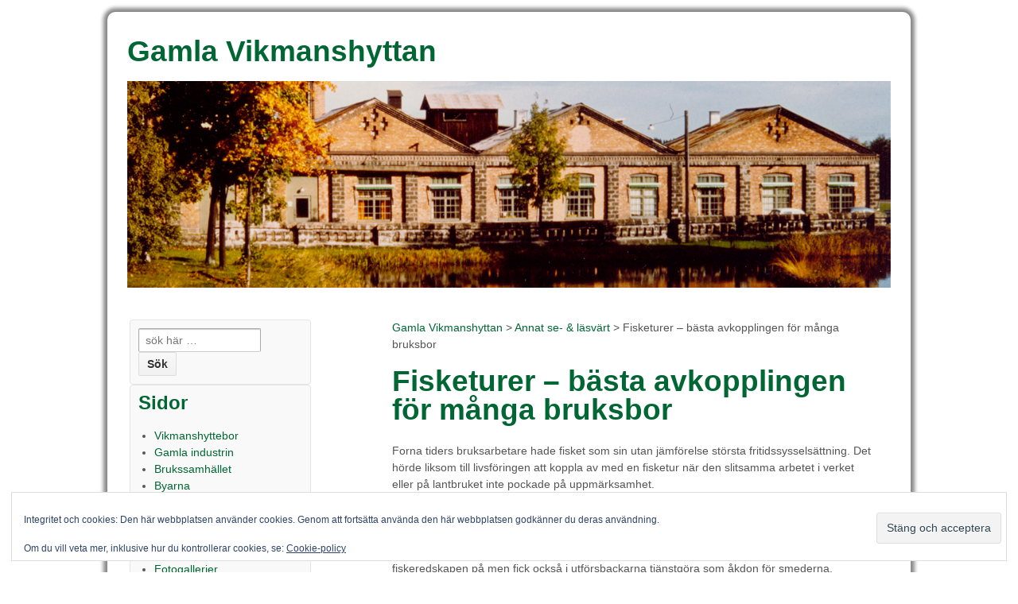

--- FILE ---
content_type: text/html; charset=UTF-8
request_url: https://gamlavikmanshyttan.se/annat-se-lasvart/fisketurer/
body_size: 9576
content:
	<!doctype html>
	<!--[if !IE]>
	<html class="no-js non-ie" lang="sv-SE"> <![endif]-->
	<!--[if IE 7 ]>
	<html class="no-js ie7" lang="sv-SE"> <![endif]-->
	<!--[if IE 8 ]>
	<html class="no-js ie8" lang="sv-SE"> <![endif]-->
	<!--[if IE 9 ]>
	<html class="no-js ie9" lang="sv-SE"> <![endif]-->
	<!--[if gt IE 9]><!-->
<html class="no-js" lang="sv-SE"> <!--<![endif]-->
	<head>

		<meta charset="UTF-8"/>
		<meta name="viewport" content="width=device-width, initial-scale=1.0">

		<title>Fisketurer – bästa avkopplingen för många bruksbor &#124; Gamla Vikmanshyttan</title>

		<link rel="profile" href="http://gmpg.org/xfn/11"/>
		<link rel="pingback" href="https://gamlavikmanshyttan.se/xmlrpc.php"/>
		<style type="text/css">
  #UpdateBrowser {
    border-bottom:1px solid #ccc; 
    border-top: 1 px solid #ccc; 
    margin-bottom:10px; 
    background-color:#930707; 
    color:#fff; 
    text-align:center;
	}
#UpdateBrowser a, #UpdateBrowser a:link {
	color: #fff;
	font-weight: bold;
	text-decoration: none;;
}
  </style>

		
	  <meta name='robots' content='max-image-preview:large' />
	<style>img:is([sizes="auto" i], [sizes^="auto," i]) { contain-intrinsic-size: 3000px 1500px }</style>
	<link rel='dns-prefetch' href='//stats.wp.com' />
<link rel='dns-prefetch' href='//v0.wordpress.com' />
<link rel="alternate" type="application/rss+xml" title="Gamla Vikmanshyttan &raquo; Webbflöde" href="https://gamlavikmanshyttan.se/feed/" />
<link rel="alternate" type="application/rss+xml" title="Gamla Vikmanshyttan &raquo; Kommentarsflöde" href="https://gamlavikmanshyttan.se/comments/feed/" />
<link rel="alternate" type="application/rss+xml" title="Gamla Vikmanshyttan &raquo; Kommentarsflöde för Fisketurer – bästa avkopplingen för många bruksbor" href="https://gamlavikmanshyttan.se/annat-se-lasvart/fisketurer/feed/" />
<script type="text/javascript">
/* <![CDATA[ */
window._wpemojiSettings = {"baseUrl":"https:\/\/s.w.org\/images\/core\/emoji\/16.0.1\/72x72\/","ext":".png","svgUrl":"https:\/\/s.w.org\/images\/core\/emoji\/16.0.1\/svg\/","svgExt":".svg","source":{"concatemoji":"https:\/\/gamlavikmanshyttan.se\/wp-includes\/js\/wp-emoji-release.min.js?ver=6.8.3"}};
/*! This file is auto-generated */
!function(s,n){var o,i,e;function c(e){try{var t={supportTests:e,timestamp:(new Date).valueOf()};sessionStorage.setItem(o,JSON.stringify(t))}catch(e){}}function p(e,t,n){e.clearRect(0,0,e.canvas.width,e.canvas.height),e.fillText(t,0,0);var t=new Uint32Array(e.getImageData(0,0,e.canvas.width,e.canvas.height).data),a=(e.clearRect(0,0,e.canvas.width,e.canvas.height),e.fillText(n,0,0),new Uint32Array(e.getImageData(0,0,e.canvas.width,e.canvas.height).data));return t.every(function(e,t){return e===a[t]})}function u(e,t){e.clearRect(0,0,e.canvas.width,e.canvas.height),e.fillText(t,0,0);for(var n=e.getImageData(16,16,1,1),a=0;a<n.data.length;a++)if(0!==n.data[a])return!1;return!0}function f(e,t,n,a){switch(t){case"flag":return n(e,"\ud83c\udff3\ufe0f\u200d\u26a7\ufe0f","\ud83c\udff3\ufe0f\u200b\u26a7\ufe0f")?!1:!n(e,"\ud83c\udde8\ud83c\uddf6","\ud83c\udde8\u200b\ud83c\uddf6")&&!n(e,"\ud83c\udff4\udb40\udc67\udb40\udc62\udb40\udc65\udb40\udc6e\udb40\udc67\udb40\udc7f","\ud83c\udff4\u200b\udb40\udc67\u200b\udb40\udc62\u200b\udb40\udc65\u200b\udb40\udc6e\u200b\udb40\udc67\u200b\udb40\udc7f");case"emoji":return!a(e,"\ud83e\udedf")}return!1}function g(e,t,n,a){var r="undefined"!=typeof WorkerGlobalScope&&self instanceof WorkerGlobalScope?new OffscreenCanvas(300,150):s.createElement("canvas"),o=r.getContext("2d",{willReadFrequently:!0}),i=(o.textBaseline="top",o.font="600 32px Arial",{});return e.forEach(function(e){i[e]=t(o,e,n,a)}),i}function t(e){var t=s.createElement("script");t.src=e,t.defer=!0,s.head.appendChild(t)}"undefined"!=typeof Promise&&(o="wpEmojiSettingsSupports",i=["flag","emoji"],n.supports={everything:!0,everythingExceptFlag:!0},e=new Promise(function(e){s.addEventListener("DOMContentLoaded",e,{once:!0})}),new Promise(function(t){var n=function(){try{var e=JSON.parse(sessionStorage.getItem(o));if("object"==typeof e&&"number"==typeof e.timestamp&&(new Date).valueOf()<e.timestamp+604800&&"object"==typeof e.supportTests)return e.supportTests}catch(e){}return null}();if(!n){if("undefined"!=typeof Worker&&"undefined"!=typeof OffscreenCanvas&&"undefined"!=typeof URL&&URL.createObjectURL&&"undefined"!=typeof Blob)try{var e="postMessage("+g.toString()+"("+[JSON.stringify(i),f.toString(),p.toString(),u.toString()].join(",")+"));",a=new Blob([e],{type:"text/javascript"}),r=new Worker(URL.createObjectURL(a),{name:"wpTestEmojiSupports"});return void(r.onmessage=function(e){c(n=e.data),r.terminate(),t(n)})}catch(e){}c(n=g(i,f,p,u))}t(n)}).then(function(e){for(var t in e)n.supports[t]=e[t],n.supports.everything=n.supports.everything&&n.supports[t],"flag"!==t&&(n.supports.everythingExceptFlag=n.supports.everythingExceptFlag&&n.supports[t]);n.supports.everythingExceptFlag=n.supports.everythingExceptFlag&&!n.supports.flag,n.DOMReady=!1,n.readyCallback=function(){n.DOMReady=!0}}).then(function(){return e}).then(function(){var e;n.supports.everything||(n.readyCallback(),(e=n.source||{}).concatemoji?t(e.concatemoji):e.wpemoji&&e.twemoji&&(t(e.twemoji),t(e.wpemoji)))}))}((window,document),window._wpemojiSettings);
/* ]]> */
</script>
<link rel='stylesheet' id='fpw_styles_css-css' href='https://gamlavikmanshyttan.se/wp-content/plugins/feature-a-page-widget/css/fpw_styles.css?ver=2.1.0' type='text/css' media='all' />
<style id='wp-emoji-styles-inline-css' type='text/css'>

	img.wp-smiley, img.emoji {
		display: inline !important;
		border: none !important;
		box-shadow: none !important;
		height: 1em !important;
		width: 1em !important;
		margin: 0 0.07em !important;
		vertical-align: -0.1em !important;
		background: none !important;
		padding: 0 !important;
	}
</style>
<link rel='stylesheet' id='wp-block-library-css' href='https://gamlavikmanshyttan.se/wp-includes/css/dist/block-library/style.min.css?ver=6.8.3' type='text/css' media='all' />
<style id='classic-theme-styles-inline-css' type='text/css'>
/*! This file is auto-generated */
.wp-block-button__link{color:#fff;background-color:#32373c;border-radius:9999px;box-shadow:none;text-decoration:none;padding:calc(.667em + 2px) calc(1.333em + 2px);font-size:1.125em}.wp-block-file__button{background:#32373c;color:#fff;text-decoration:none}
</style>
<link rel='stylesheet' id='mediaelement-css' href='https://gamlavikmanshyttan.se/wp-includes/js/mediaelement/mediaelementplayer-legacy.min.css?ver=4.2.17' type='text/css' media='all' />
<link rel='stylesheet' id='wp-mediaelement-css' href='https://gamlavikmanshyttan.se/wp-includes/js/mediaelement/wp-mediaelement.min.css?ver=6.8.3' type='text/css' media='all' />
<style id='jetpack-sharing-buttons-style-inline-css' type='text/css'>
.jetpack-sharing-buttons__services-list{display:flex;flex-direction:row;flex-wrap:wrap;gap:0;list-style-type:none;margin:5px;padding:0}.jetpack-sharing-buttons__services-list.has-small-icon-size{font-size:12px}.jetpack-sharing-buttons__services-list.has-normal-icon-size{font-size:16px}.jetpack-sharing-buttons__services-list.has-large-icon-size{font-size:24px}.jetpack-sharing-buttons__services-list.has-huge-icon-size{font-size:36px}@media print{.jetpack-sharing-buttons__services-list{display:none!important}}.editor-styles-wrapper .wp-block-jetpack-sharing-buttons{gap:0;padding-inline-start:0}ul.jetpack-sharing-buttons__services-list.has-background{padding:1.25em 2.375em}
</style>
<style id='global-styles-inline-css' type='text/css'>
:root{--wp--preset--aspect-ratio--square: 1;--wp--preset--aspect-ratio--4-3: 4/3;--wp--preset--aspect-ratio--3-4: 3/4;--wp--preset--aspect-ratio--3-2: 3/2;--wp--preset--aspect-ratio--2-3: 2/3;--wp--preset--aspect-ratio--16-9: 16/9;--wp--preset--aspect-ratio--9-16: 9/16;--wp--preset--color--black: #000000;--wp--preset--color--cyan-bluish-gray: #abb8c3;--wp--preset--color--white: #ffffff;--wp--preset--color--pale-pink: #f78da7;--wp--preset--color--vivid-red: #cf2e2e;--wp--preset--color--luminous-vivid-orange: #ff6900;--wp--preset--color--luminous-vivid-amber: #fcb900;--wp--preset--color--light-green-cyan: #7bdcb5;--wp--preset--color--vivid-green-cyan: #00d084;--wp--preset--color--pale-cyan-blue: #8ed1fc;--wp--preset--color--vivid-cyan-blue: #0693e3;--wp--preset--color--vivid-purple: #9b51e0;--wp--preset--gradient--vivid-cyan-blue-to-vivid-purple: linear-gradient(135deg,rgba(6,147,227,1) 0%,rgb(155,81,224) 100%);--wp--preset--gradient--light-green-cyan-to-vivid-green-cyan: linear-gradient(135deg,rgb(122,220,180) 0%,rgb(0,208,130) 100%);--wp--preset--gradient--luminous-vivid-amber-to-luminous-vivid-orange: linear-gradient(135deg,rgba(252,185,0,1) 0%,rgba(255,105,0,1) 100%);--wp--preset--gradient--luminous-vivid-orange-to-vivid-red: linear-gradient(135deg,rgba(255,105,0,1) 0%,rgb(207,46,46) 100%);--wp--preset--gradient--very-light-gray-to-cyan-bluish-gray: linear-gradient(135deg,rgb(238,238,238) 0%,rgb(169,184,195) 100%);--wp--preset--gradient--cool-to-warm-spectrum: linear-gradient(135deg,rgb(74,234,220) 0%,rgb(151,120,209) 20%,rgb(207,42,186) 40%,rgb(238,44,130) 60%,rgb(251,105,98) 80%,rgb(254,248,76) 100%);--wp--preset--gradient--blush-light-purple: linear-gradient(135deg,rgb(255,206,236) 0%,rgb(152,150,240) 100%);--wp--preset--gradient--blush-bordeaux: linear-gradient(135deg,rgb(254,205,165) 0%,rgb(254,45,45) 50%,rgb(107,0,62) 100%);--wp--preset--gradient--luminous-dusk: linear-gradient(135deg,rgb(255,203,112) 0%,rgb(199,81,192) 50%,rgb(65,88,208) 100%);--wp--preset--gradient--pale-ocean: linear-gradient(135deg,rgb(255,245,203) 0%,rgb(182,227,212) 50%,rgb(51,167,181) 100%);--wp--preset--gradient--electric-grass: linear-gradient(135deg,rgb(202,248,128) 0%,rgb(113,206,126) 100%);--wp--preset--gradient--midnight: linear-gradient(135deg,rgb(2,3,129) 0%,rgb(40,116,252) 100%);--wp--preset--font-size--small: 13px;--wp--preset--font-size--medium: 20px;--wp--preset--font-size--large: 36px;--wp--preset--font-size--x-large: 42px;--wp--preset--spacing--20: 0.44rem;--wp--preset--spacing--30: 0.67rem;--wp--preset--spacing--40: 1rem;--wp--preset--spacing--50: 1.5rem;--wp--preset--spacing--60: 2.25rem;--wp--preset--spacing--70: 3.38rem;--wp--preset--spacing--80: 5.06rem;--wp--preset--shadow--natural: 6px 6px 9px rgba(0, 0, 0, 0.2);--wp--preset--shadow--deep: 12px 12px 50px rgba(0, 0, 0, 0.4);--wp--preset--shadow--sharp: 6px 6px 0px rgba(0, 0, 0, 0.2);--wp--preset--shadow--outlined: 6px 6px 0px -3px rgba(255, 255, 255, 1), 6px 6px rgba(0, 0, 0, 1);--wp--preset--shadow--crisp: 6px 6px 0px rgba(0, 0, 0, 1);}:where(.is-layout-flex){gap: 0.5em;}:where(.is-layout-grid){gap: 0.5em;}body .is-layout-flex{display: flex;}.is-layout-flex{flex-wrap: wrap;align-items: center;}.is-layout-flex > :is(*, div){margin: 0;}body .is-layout-grid{display: grid;}.is-layout-grid > :is(*, div){margin: 0;}:where(.wp-block-columns.is-layout-flex){gap: 2em;}:where(.wp-block-columns.is-layout-grid){gap: 2em;}:where(.wp-block-post-template.is-layout-flex){gap: 1.25em;}:where(.wp-block-post-template.is-layout-grid){gap: 1.25em;}.has-black-color{color: var(--wp--preset--color--black) !important;}.has-cyan-bluish-gray-color{color: var(--wp--preset--color--cyan-bluish-gray) !important;}.has-white-color{color: var(--wp--preset--color--white) !important;}.has-pale-pink-color{color: var(--wp--preset--color--pale-pink) !important;}.has-vivid-red-color{color: var(--wp--preset--color--vivid-red) !important;}.has-luminous-vivid-orange-color{color: var(--wp--preset--color--luminous-vivid-orange) !important;}.has-luminous-vivid-amber-color{color: var(--wp--preset--color--luminous-vivid-amber) !important;}.has-light-green-cyan-color{color: var(--wp--preset--color--light-green-cyan) !important;}.has-vivid-green-cyan-color{color: var(--wp--preset--color--vivid-green-cyan) !important;}.has-pale-cyan-blue-color{color: var(--wp--preset--color--pale-cyan-blue) !important;}.has-vivid-cyan-blue-color{color: var(--wp--preset--color--vivid-cyan-blue) !important;}.has-vivid-purple-color{color: var(--wp--preset--color--vivid-purple) !important;}.has-black-background-color{background-color: var(--wp--preset--color--black) !important;}.has-cyan-bluish-gray-background-color{background-color: var(--wp--preset--color--cyan-bluish-gray) !important;}.has-white-background-color{background-color: var(--wp--preset--color--white) !important;}.has-pale-pink-background-color{background-color: var(--wp--preset--color--pale-pink) !important;}.has-vivid-red-background-color{background-color: var(--wp--preset--color--vivid-red) !important;}.has-luminous-vivid-orange-background-color{background-color: var(--wp--preset--color--luminous-vivid-orange) !important;}.has-luminous-vivid-amber-background-color{background-color: var(--wp--preset--color--luminous-vivid-amber) !important;}.has-light-green-cyan-background-color{background-color: var(--wp--preset--color--light-green-cyan) !important;}.has-vivid-green-cyan-background-color{background-color: var(--wp--preset--color--vivid-green-cyan) !important;}.has-pale-cyan-blue-background-color{background-color: var(--wp--preset--color--pale-cyan-blue) !important;}.has-vivid-cyan-blue-background-color{background-color: var(--wp--preset--color--vivid-cyan-blue) !important;}.has-vivid-purple-background-color{background-color: var(--wp--preset--color--vivid-purple) !important;}.has-black-border-color{border-color: var(--wp--preset--color--black) !important;}.has-cyan-bluish-gray-border-color{border-color: var(--wp--preset--color--cyan-bluish-gray) !important;}.has-white-border-color{border-color: var(--wp--preset--color--white) !important;}.has-pale-pink-border-color{border-color: var(--wp--preset--color--pale-pink) !important;}.has-vivid-red-border-color{border-color: var(--wp--preset--color--vivid-red) !important;}.has-luminous-vivid-orange-border-color{border-color: var(--wp--preset--color--luminous-vivid-orange) !important;}.has-luminous-vivid-amber-border-color{border-color: var(--wp--preset--color--luminous-vivid-amber) !important;}.has-light-green-cyan-border-color{border-color: var(--wp--preset--color--light-green-cyan) !important;}.has-vivid-green-cyan-border-color{border-color: var(--wp--preset--color--vivid-green-cyan) !important;}.has-pale-cyan-blue-border-color{border-color: var(--wp--preset--color--pale-cyan-blue) !important;}.has-vivid-cyan-blue-border-color{border-color: var(--wp--preset--color--vivid-cyan-blue) !important;}.has-vivid-purple-border-color{border-color: var(--wp--preset--color--vivid-purple) !important;}.has-vivid-cyan-blue-to-vivid-purple-gradient-background{background: var(--wp--preset--gradient--vivid-cyan-blue-to-vivid-purple) !important;}.has-light-green-cyan-to-vivid-green-cyan-gradient-background{background: var(--wp--preset--gradient--light-green-cyan-to-vivid-green-cyan) !important;}.has-luminous-vivid-amber-to-luminous-vivid-orange-gradient-background{background: var(--wp--preset--gradient--luminous-vivid-amber-to-luminous-vivid-orange) !important;}.has-luminous-vivid-orange-to-vivid-red-gradient-background{background: var(--wp--preset--gradient--luminous-vivid-orange-to-vivid-red) !important;}.has-very-light-gray-to-cyan-bluish-gray-gradient-background{background: var(--wp--preset--gradient--very-light-gray-to-cyan-bluish-gray) !important;}.has-cool-to-warm-spectrum-gradient-background{background: var(--wp--preset--gradient--cool-to-warm-spectrum) !important;}.has-blush-light-purple-gradient-background{background: var(--wp--preset--gradient--blush-light-purple) !important;}.has-blush-bordeaux-gradient-background{background: var(--wp--preset--gradient--blush-bordeaux) !important;}.has-luminous-dusk-gradient-background{background: var(--wp--preset--gradient--luminous-dusk) !important;}.has-pale-ocean-gradient-background{background: var(--wp--preset--gradient--pale-ocean) !important;}.has-electric-grass-gradient-background{background: var(--wp--preset--gradient--electric-grass) !important;}.has-midnight-gradient-background{background: var(--wp--preset--gradient--midnight) !important;}.has-small-font-size{font-size: var(--wp--preset--font-size--small) !important;}.has-medium-font-size{font-size: var(--wp--preset--font-size--medium) !important;}.has-large-font-size{font-size: var(--wp--preset--font-size--large) !important;}.has-x-large-font-size{font-size: var(--wp--preset--font-size--x-large) !important;}
:where(.wp-block-post-template.is-layout-flex){gap: 1.25em;}:where(.wp-block-post-template.is-layout-grid){gap: 1.25em;}
:where(.wp-block-columns.is-layout-flex){gap: 2em;}:where(.wp-block-columns.is-layout-grid){gap: 2em;}
:root :where(.wp-block-pullquote){font-size: 1.5em;line-height: 1.6;}
</style>
<link rel='stylesheet' id='widgets-on-pages-css' href='https://gamlavikmanshyttan.se/wp-content/plugins/widgets-on-pages/public/css/widgets-on-pages-public.css?ver=1.4.0' type='text/css' media='all' />
<link rel='stylesheet' id='wp-lightbox-2.min.css-css' href='https://gamlavikmanshyttan.se/wp-content/plugins/wp-lightbox-2/styles/lightbox.min.css?ver=1.3.4' type='text/css' media='all' />
<link rel='stylesheet' id='responsive-style-css' href='https://gamlavikmanshyttan.se/wp-content/themes/responsive/core/css/style.css?ver=1.9.7.7' type='text/css' media='all' />
<link rel='stylesheet' id='responsive-media-queries-css' href='https://gamlavikmanshyttan.se/wp-content/themes/responsive/core/css/responsive.css?ver=1.9.7.7' type='text/css' media='all' />
<link rel='stylesheet' id='responsive-child-style-css' href='https://gamlavikmanshyttan.se/wp-content/themes/responsive-child/style.css?ver=0.1' type='text/css' media='all' />
<link rel='stylesheet' id='sharedaddy-css' href='https://gamlavikmanshyttan.se/wp-content/plugins/jetpack/modules/sharedaddy/sharing.css?ver=15.4' type='text/css' media='all' />
<link rel='stylesheet' id='social-logos-css' href='https://gamlavikmanshyttan.se/wp-content/plugins/jetpack/_inc/social-logos/social-logos.min.css?ver=15.4' type='text/css' media='all' />
<script type="text/javascript" src="https://gamlavikmanshyttan.se/wp-includes/js/jquery/jquery.min.js?ver=3.7.1" id="jquery-core-js"></script>
<script type="text/javascript" src="https://gamlavikmanshyttan.se/wp-includes/js/jquery/jquery-migrate.min.js?ver=3.4.1" id="jquery-migrate-js"></script>
<script type="text/javascript" src="https://gamlavikmanshyttan.se/wp-content/themes/responsive/core/js/responsive-modernizr.min.js?ver=2.6.1" id="modernizr-js"></script>
<link rel="https://api.w.org/" href="https://gamlavikmanshyttan.se/wp-json/" /><link rel="alternate" title="JSON" type="application/json" href="https://gamlavikmanshyttan.se/wp-json/wp/v2/pages/18568" /><link rel="EditURI" type="application/rsd+xml" title="RSD" href="https://gamlavikmanshyttan.se/xmlrpc.php?rsd" />
<meta name="generator" content="WordPress 6.8.3" />
<link rel="canonical" href="https://gamlavikmanshyttan.se/annat-se-lasvart/fisketurer/" />
<link rel='shortlink' href='https://wp.me/PzFtT-4Pu' />
<link rel="alternate" title="oEmbed (JSON)" type="application/json+oembed" href="https://gamlavikmanshyttan.se/wp-json/oembed/1.0/embed?url=https%3A%2F%2Fgamlavikmanshyttan.se%2Fannat-se-lasvart%2Ffisketurer%2F" />
<link rel="alternate" title="oEmbed (XML)" type="text/xml+oembed" href="https://gamlavikmanshyttan.se/wp-json/oembed/1.0/embed?url=https%3A%2F%2Fgamlavikmanshyttan.se%2Fannat-se-lasvart%2Ffisketurer%2F&#038;format=xml" />
	<style>img#wpstats{display:none}</style>
		<!-- We need this for debugging -->
<!-- Responsive 1.9.7.7 -->
<!-- Responsive- Child 0.1 -->

<!-- Jetpack Open Graph Tags -->
<meta property="og:type" content="article" />
<meta property="og:title" content="Fisketurer – bästa avkopplingen för många bruksbor" />
<meta property="og:url" content="https://gamlavikmanshyttan.se/annat-se-lasvart/fisketurer/" />
<meta property="og:description" content="Forna tiders bruksarbetare hade fisket som sin utan jämförelse största fritidssysselsättning. Det hörde liksom till livsföringen att koppla av med en fisketur när den slitsamma arbetet i verket ell…" />
<meta property="article:published_time" content="2014-12-29T15:18:37+00:00" />
<meta property="article:modified_time" content="2014-12-29T15:18:37+00:00" />
<meta property="og:site_name" content="Gamla Vikmanshyttan" />
<meta property="og:image" content="https://s0.wp.com/i/blank.jpg" />
<meta property="og:image:width" content="200" />
<meta property="og:image:height" content="200" />
<meta property="og:image:alt" content="" />
<meta property="og:locale" content="sv_SE" />
<meta name="twitter:text:title" content="Fisketurer – bästa avkopplingen för många bruksbor" />
<meta name="twitter:card" content="summary" />

<!-- End Jetpack Open Graph Tags -->
	</head>

<body class="wp-singular page-template-default page page-id-18568 page-child parent-pageid-18 wp-theme-responsive wp-child-theme-responsive-child">
	<!--[if lt IE 9]>
	<div id="UpdateBrowser">
	Din webbläsare är för gammal. Uppdatera <a href="http://windows.microsoft.com/sv-SE/internet-explorer/download-ie" target="_blank">Internet Explorer</a> eller byt till exempelvis <a href="https://www.mozilla.org/sv-SE/firefox" target="_blank">Firefox</a> eller <a href="https://www.google.com/chrome/browser/desktop/index.html" target="_blank">Google Chrome</a>.
</div>
<![endif]-->

<div id="container" class="hfeed">

	<div class="skip-container cf">
		<a class="skip-link screen-reader-text focusable" href="#content">&darr; Skip to Main Content</a>
	</div><!-- .skip-container -->
	<div id="header">

		
		
		<a href="https://gamlavikmanshyttan.se/"><h1>Gamla Vikmanshyttan</h1></a>

		
			<div id="logo">
				<a href="https://gamlavikmanshyttan.se/"><img src="https://gamlavikmanshyttan.se/wp-content/uploads/2015/03/header2015.jpg" width="960" height="260" alt="Gamla Vikmanshyttan"/></a>
			</div><!-- end of #logo -->

		
		
			<div id="top-widget" class="top-widget">
		
		
			<div id="eu_cookie_law_widget-2" class="widget_eu_cookie_law_widget">
<div
	class="hide-on-button"
	data-hide-timeout="30"
	data-consent-expiration="180"
	id="eu-cookie-law"
>
	<form method="post" id="jetpack-eu-cookie-law-form">
		<input type="submit" value="Stäng och acceptera" class="accept" />
	</form>

	Integritet och cookies: Den här webbplatsen använder cookies. Genom att fortsätta använda den här webbplatsen godkänner du deras användning.<br />
<br />
Om du vill veta mer, inklusive hur du kontrollerar cookies, se:
		<a href="https://automattic.com/cookies/" rel="nofollow">
		Cookie-policy	</a>
</div>
</div>
		
			</div><!-- end of #top-widget -->
		

		
	</div><!-- end of #header -->

	<div id="wrapper" class="clearfix">

<div id="content" class="grid-right col-620 fit">

	
		
			<span class="breadcrumb" typeof="v:Breadcrumb"><a title="Gå till Gamla Vikmanshyttan." href="https://gamlavikmanshyttan.se" class="home">Gamla Vikmanshyttan</a> &gt; <a title="Gå till Annat se- &#038; läsvärt." href="https://gamlavikmanshyttan.se/annat-se-lasvart/" class="post post-page">Annat se- &#038; läsvärt</a> &gt; Fisketurer – bästa avkopplingen för många bruksbor</span>
						<div id="post-18568" class="post-18568 page type-page status-publish hentry">
				
				
	<h1 class="entry-title post-title">Fisketurer – bästa avkopplingen för många bruksbor</h1>


				<div class="post-entry">
					<p>Forna tiders bruksarbetare hade fisket som sin utan jämförelse största fritidssysselsättning. Det hörde liksom till livsföringen att koppla av med en fisketur när den slitsamma arbetet i verket eller på lantbruket inte pockade på uppmärksamhet.</p>
<p>Och så kunde det hända att resande efter den backiga vägen till Norn mötte underliga skjutsar. Det var smeder från bruket med sina fyrhjulsvagnar, hemmagjorda ”fordon” med starka axlar och hjul som tålde att belastas ordentligt. De var i första hand avsedda för att dra fiskeredskapen på men fick också i utförsbackarna tjänstgöra som åkdon för smederna. Ovanpå nät. Agnhåvar, sänktrossar, meter av ”agnbuttar” satt förnöjt passagerarna. Det bör kanske tilläggas att dessa åkdon egentligen vara uppbyggda på underreden till dåtidens barnvagnar.</p>
<p>De gamla kojorna i grannskapen utgjorde övernattningsställen när fisketurerna sträckte sig över mer än en dag. Det var förstås primitiva förhållanden som rådde i och kring dessa härbärgen, men ingen klagade. Så skulle det vara, helt enkelt, det hörde ju till atmosfären att vara lite av bohem. Att koka kaffe i den tomma maskburken hörde kanske inte till vanligheterna men hände trots allt emellanåt.</p>
<p>När fiskelyckan uteblev och smederna fick återvända tomhänta hem osade luften av långa svordomsramsor och löftet att ”det var sista gången” som de varit till sjön. Men när nästa veckoslut kom var det dags för en ny fisketur.</p>
<p>Att beskriva hur stor en lyckad fångst blivit kunde föras på varierande sätt. Si och så många antal skålpund, antal kok eller rent av en halv balja. Förvandla dessa mått till något enhetligt blev för det mesta ett stort huvudbry, men de var kanske inte heller nödvändigt alla gånger. Huvudsaken var att få koppla av från vardagen eller annan ledighet – med sin kära hobby.</p>
<p>I rättvisans namn ska det så här på tampen påminnas om att vår härliga natur innehöll &#8211; och innehåller än idag – ett stort antal ”fiske-sjöar”, exempelvis Gessan, Grycken med flera!</p>
<div class="sharedaddy sd-sharing-enabled"><div class="robots-nocontent sd-block sd-social sd-social-icon-text sd-sharing"><h3 class="sd-title">Dela:</h3><div class="sd-content"><ul><li class="share-print"><a rel="nofollow noopener noreferrer"
				data-shared="sharing-print-18568"
				class="share-print sd-button share-icon"
				href="https://gamlavikmanshyttan.se/annat-se-lasvart/fisketurer/#print?share=print"
				target="_blank"
				aria-labelledby="sharing-print-18568"
				>
				<span id="sharing-print-18568" hidden>Klicka för utskrift (Öppnas i ett nytt fönster)</span>
				<span>Skriv ut</span>
			</a></li><li class="share-email"><a rel="nofollow noopener noreferrer"
				data-shared="sharing-email-18568"
				class="share-email sd-button share-icon"
				href="mailto:?subject=%5BDelat%20inl%C3%A4gg%5D%20Fisketurer%20%E2%80%93%20b%C3%A4sta%20avkopplingen%20f%C3%B6r%20m%C3%A5nga%20bruksbor&#038;body=https%3A%2F%2Fgamlavikmanshyttan.se%2Fannat-se-lasvart%2Ffisketurer%2F&#038;share=email"
				target="_blank"
				aria-labelledby="sharing-email-18568"
				data-email-share-error-title="Har du e-post konfigurerat?" data-email-share-error-text="Om du har problem med att dela via e-post är det möjligt att e-post inte är konfigurerat för din webbläsare. Du kan behöva skapa en ny e-post själv." data-email-share-nonce="7789fffcf3" data-email-share-track-url="https://gamlavikmanshyttan.se/annat-se-lasvart/fisketurer/?share=email">
				<span id="sharing-email-18568" hidden>Klicka för att e-posta en länk till en vän (Öppnas i ett nytt fönster)</span>
				<span>E-post</span>
			</a></li><li class="share-end"></li></ul></div></div></div>									</div><!-- end of .post-entry -->

				

<div class="post-edit"></div>
							</div><!-- end of #post-18568 -->
			
						



			
		
</div><!-- end of #content -->

	<div id="widgets" class="grid-right col-300 rtl-fit">
		
		<div id="search-5" class="widget-wrapper widget_search"><form method="get" id="searchform" action="https://gamlavikmanshyttan.se/">
	<label class="screen-reader-text" for="s">Search for:</label>
	<input type="text" class="field" name="s" id="s" placeholder="sök här &hellip;" />
	<input type="submit" class="submit" name="submit" id="searchsubmit" value="Sök" />
</form></div><div id="nav_menu-7" class="widget-wrapper widget_nav_menu"><div class="widget-title"><h3>Sidor </h3></div><div class="menu-gv_meny-container"><ul id="menu-gv_meny" class="menu-widget"><li id="menu-item-18675" class="menu-item menu-item-type-post_type menu-item-object-page menu-item-18675"><a href="https://gamlavikmanshyttan.se/vikmanshyttebor/">Vikmanshyttebor</a></li>
<li id="menu-item-18676" class="menu-item menu-item-type-post_type menu-item-object-page menu-item-18676"><a href="https://gamlavikmanshyttan.se/gamlaindustrin/">Gamla industrin</a></li>
<li id="menu-item-18687" class="menu-item menu-item-type-post_type menu-item-object-page menu-item-18687"><a href="https://gamlavikmanshyttan.se/brukssamhallet/">Brukssamhället</a></li>
<li id="menu-item-18677" class="menu-item menu-item-type-post_type menu-item-object-page menu-item-18677"><a href="https://gamlavikmanshyttan.se/byarna/">Byarna</a></li>
<li id="menu-item-18678" class="menu-item menu-item-type-post_type menu-item-object-page menu-item-18678"><a href="https://gamlavikmanshyttan.se/foreningskulturliv/">Förenings- &#038; kulturliv</a></li>
<li id="menu-item-18679" class="menu-item menu-item-type-post_type menu-item-object-page current-page-ancestor menu-item-18679"><a href="https://gamlavikmanshyttan.se/annat-se-lasvart/">Annat se- &#038; läsvärt</a></li>
<li id="menu-item-18680" class="menu-item menu-item-type-post_type menu-item-object-page menu-item-18680"><a href="https://gamlavikmanshyttan.se/vikmanshyttefamiljer/">Vikmanshyttefamiljer</a></li>
<li id="menu-item-18681" class="menu-item menu-item-type-post_type menu-item-object-page menu-item-18681"><a href="https://gamlavikmanshyttan.se/brollopsbilder/">Bröllopsbilder</a></li>
<li id="menu-item-18682" class="menu-item menu-item-type-post_type menu-item-object-page menu-item-18682"><a href="https://gamlavikmanshyttan.se/fotogallerier/">Fotogallerier</a></li>
<li id="menu-item-18683" class="menu-item menu-item-type-post_type menu-item-object-page menu-item-18683"><a href="https://gamlavikmanshyttan.se/vi-efterlyser/">Vi efterlyser!</a></li>
<li id="menu-item-18684" class="menu-item menu-item-type-post_type menu-item-object-page menu-item-18684"><a href="https://gamlavikmanshyttan.se/om/">Om webbplatsen</a></li>
<li id="menu-item-18685" class="menu-item menu-item-type-post_type menu-item-object-page menu-item-18685"><a href="https://gamlavikmanshyttan.se/kontakt/">Kontakt</a></li>
<li id="menu-item-18686" class="menu-item menu-item-type-post_type menu-item-object-page menu-item-18686"><a href="https://gamlavikmanshyttan.se/senast-uppdaterat/">Senast uppdaterat</a></li>
</ul></div></div>
			</div><!-- end of #widgets -->
</div><!-- end of #wrapper -->
</div><!-- end of #container -->

<div id="footer" class="clearfix">
	
	<div id="footer-wrapper">

		
		<div class="grid col-940">

			<div class="grid col-540">
							</div><!-- end of col-540 -->

			<div class="grid col-380 fit">
				<ul class="social-icons"></ul><!-- .social-icons -->			</div><!-- end of col-380 fit -->

		</div><!-- end of col-940 -->
		
		<div class="grid col-300 copyright">
			&copy; 2026<a href="http://gamlavikmanshyttan.se/om/" title="Gamla Vikmanshyttan">
				Gamla Vikmanshyttan			</a>
		</div><!-- end of .copyright -->

		<div class="grid col-300 scroll-top"><a href="#scroll-top" title="scrolla till topp">&uarr;</a></div>

		<div class="grid col-300 fit powered">
			
		</div><!-- end .powered -->

	</div><!-- end #footer-wrapper -->

	</div><!-- end #footer -->

<script type="speculationrules">
{"prefetch":[{"source":"document","where":{"and":[{"href_matches":"\/*"},{"not":{"href_matches":["\/wp-*.php","\/wp-admin\/*","\/wp-content\/uploads\/*","\/wp-content\/*","\/wp-content\/plugins\/*","\/wp-content\/themes\/responsive-child\/*","\/wp-content\/themes\/responsive\/*","\/*\\?(.+)"]}},{"not":{"selector_matches":"a[rel~=\"nofollow\"]"}},{"not":{"selector_matches":".no-prefetch, .no-prefetch a"}}]},"eagerness":"conservative"}]}
</script>
<link rel='stylesheet' id='eu-cookie-law-style-css' href='https://gamlavikmanshyttan.se/wp-content/plugins/jetpack/modules/widgets/eu-cookie-law/style.css?ver=15.4' type='text/css' media='all' />
<script type="text/javascript" id="wp-jquery-lightbox-js-extra">
/* <![CDATA[ */
var JQLBSettings = {"fitToScreen":"0","resizeSpeed":"400","displayDownloadLink":"0","navbarOnTop":"0","loopImages":"","resizeCenter":"","marginSize":"0","linkTarget":"","help":"","prevLinkTitle":"previous image","nextLinkTitle":"next image","prevLinkText":"\u00ab Previous","nextLinkText":"Next \u00bb","closeTitle":"close image gallery","image":"Image ","of":" of ","download":"Download","jqlb_overlay_opacity":"80","jqlb_overlay_color":"#000000","jqlb_overlay_close":"1","jqlb_border_width":"10","jqlb_border_color":"#ffffff","jqlb_border_radius":"0","jqlb_image_info_background_transparency":"100","jqlb_image_info_bg_color":"#ffffff","jqlb_image_info_text_color":"#000000","jqlb_image_info_text_fontsize":"10","jqlb_show_text_for_image":"1","jqlb_next_image_title":"next image","jqlb_previous_image_title":"previous image","jqlb_next_button_image":"https:\/\/gamlavikmanshyttan.se\/wp-content\/plugins\/wp-lightbox-2\/styles\/images\/next.gif","jqlb_previous_button_image":"https:\/\/gamlavikmanshyttan.se\/wp-content\/plugins\/wp-lightbox-2\/styles\/images\/prev.gif","jqlb_maximum_width":"","jqlb_maximum_height":"","jqlb_show_close_button":"1","jqlb_close_image_title":"close image gallery","jqlb_close_image_max_heght":"22","jqlb_image_for_close_lightbox":"https:\/\/gamlavikmanshyttan.se\/wp-content\/plugins\/wp-lightbox-2\/styles\/images\/closelabel.gif","jqlb_keyboard_navigation":"1","jqlb_popup_size_fix":"0"};
/* ]]> */
</script>
<script type="text/javascript" src="https://gamlavikmanshyttan.se/wp-content/plugins/wp-lightbox-2/js/dist/wp-lightbox-2.min.js?ver=1.3.4.1" id="wp-jquery-lightbox-js"></script>
<script type="text/javascript" src="https://gamlavikmanshyttan.se/wp-content/themes/responsive/core/js/responsive-scripts.min.js?ver=1.2.6" id="responsive-scripts-js"></script>
<script type="text/javascript" src="https://gamlavikmanshyttan.se/wp-content/themes/responsive/core/js/jquery.placeholder.min.js?ver=2.0.7" id="jquery-placeholder-js"></script>
<script type="text/javascript" id="jetpack-stats-js-before">
/* <![CDATA[ */
_stq = window._stq || [];
_stq.push([ "view", {"v":"ext","blog":"8500937","post":"18568","tz":"2","srv":"gamlavikmanshyttan.se","j":"1:15.4"} ]);
_stq.push([ "clickTrackerInit", "8500937", "18568" ]);
/* ]]> */
</script>
<script type="text/javascript" src="https://stats.wp.com/e-202604.js" id="jetpack-stats-js" defer="defer" data-wp-strategy="defer"></script>
<script type="text/javascript" src="https://gamlavikmanshyttan.se/wp-content/plugins/jetpack/_inc/build/widgets/eu-cookie-law/eu-cookie-law.min.js?ver=20180522" id="eu-cookie-law-script-js"></script>
<script type="text/javascript" id="sharing-js-js-extra">
/* <![CDATA[ */
var sharing_js_options = {"lang":"en","counts":"1","is_stats_active":"1"};
/* ]]> */
</script>
<script type="text/javascript" src="https://gamlavikmanshyttan.se/wp-content/plugins/jetpack/_inc/build/sharedaddy/sharing.min.js?ver=15.4" id="sharing-js-js"></script>
</body>
</html>